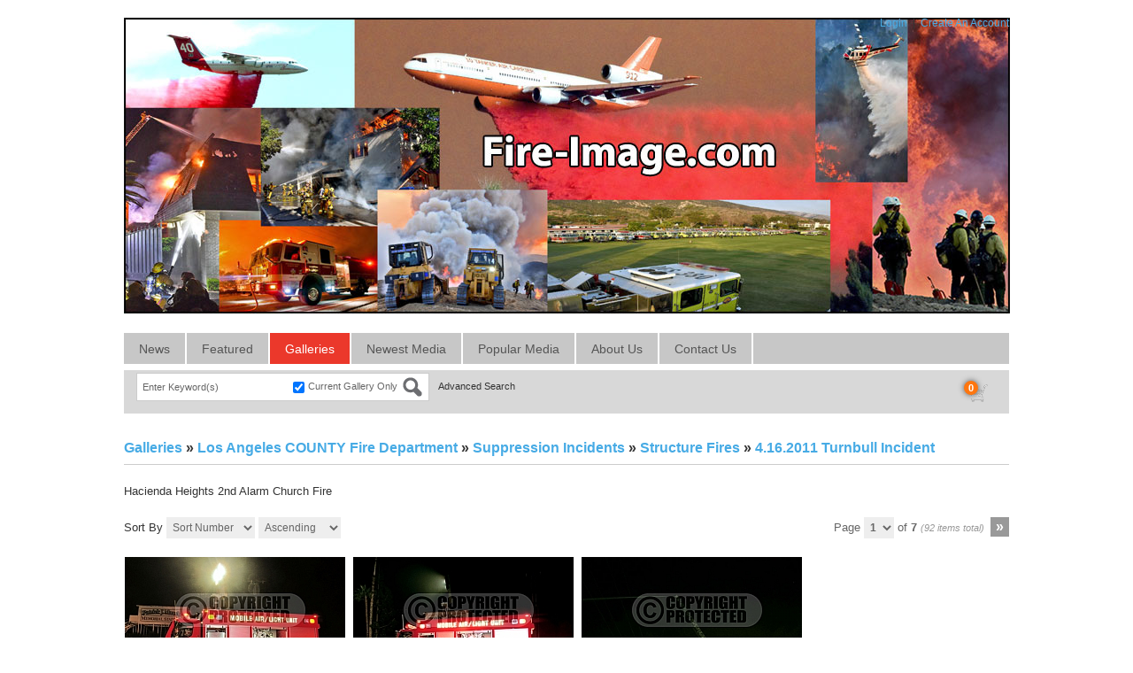

--- FILE ---
content_type: text/html; charset=UTF-8
request_url: https://www.fire-image.com/gallery.php?mode=gallery&id=280&page=1
body_size: 3489
content:
<!DOCTYPE HTML>
<html>
<head>
	<meta http-equiv="X-UA-Compatible" content="IE=edge">
<meta http-equiv="Content-Type" content="text/html; charset=utf-8">
<title>4.16.2011 Turnbull Incident &ndash; Fire-Image.com</title>
<meta name="description" content="Hacienda Heights 2nd Alarm Church Fire&nbsp;">
<meta name="keywords" content="fire incidents, rescue incidents, apparatus, tools">
<meta name="robots" content="index, follow">

<script type="text/javascript" src="https://www.fire-image.com/assets/javascript/jquery/jquery.min.js"></script>

<script type="text/javascript" src="https://www.fire-image.com/assets/javascript/shared.min.js"></script>
<script type="text/javascript" src="https://www.fire-image.com/assets/themes/default/js/theme.js"></script>
<script type="text/javascript" src="https://www.fire-image.com/assets/javascript/public.min.js"></script>  
<script type="text/javascript" src="https://www.fire-image.com/assets/jwplayer/jwplayer.min.js"></script>
<script type="text/javascript" src="https://www.fire-image.com/assets/javascript/jstree/jquery.jstree.min.js"></script>


<script type="text/javascript" language="javascript">
<!--
	var baseURL 	= 'https://www.fire-image.com';
	var theme		= 'default';
	var colorScheme	= 'style.light';
	var imgPath		= 'https://www.fire-image.com/assets/themes/default/images';
	var pageID		= 'gallery';
	var pageMode	= 'gallery';
	var miniCart	= '1';	
	var browser 	= {  'mobile':'0',  'iOS':'0'  }
	
	
		/*
	* Disable right clicking
	*/
	$(function()
	{
		$(document).bind("contextmenu",function(e)
		{
       		return false;
    	});
	});
	
	/*
	* Currency Variables
	*/
	var numset = new Object();
	numset.cur_hide_denotation = 1;
	numset.cur_currency_id = '1';
	numset.cur_name = "United States Dollar";
	numset.cur_code = "USD";
	numset.cur_denotation = "$";
	numset.cur_denotation_reset = '$';
	numset.cur_decimal_separator = ".";
	numset.cur_decimal_places = 2;
	numset.cur_thousands_separator = ",";		
	numset.cur_pos_num_format = 1;
	numset.cur_neg_num_format = 7;
	numset.exchange_rate = 1;
	/*
	* Number Variables
	*/	
	numset.decimal_separator = ".";
	numset.decimal_places = 2;
	numset.thousands_separator = ",";		
	numset.neg_num_format = 1;
	numset.strip_ezeros = 0;
	/*
	* Tax values
	*/
	numset.tax_a = 0.000;
	numset.tax_b = 0.000;
	numset.tax_c = 0.000;
-->
</script>

<link rel="stylesheet" type="text/css" href="https://www.fire-image.com/assets/css/public.css">
	<link rel="stylesheet" type="text/css" href="https://www.fire-image.com/assets/themes/default/style.light.css">


	<script type="text/javascript" src="https://www.fire-image.com/assets/javascript/gallery.js"></script>
</head>
<body>
	<div id="overlay">&nbsp;</div>
<div id="workbox"></div>
<div id="hoverWindow"><div id="hoverWindowInner"></div></div>
	<div id="container">
		
<div id="header">
	<div id="logoContainer"><a href="https://www.fire-image.com/index.php"><img src="https://www.fire-image.com/assets/logos/main.logo.jpg" id="mainLogo"></a></div>
	<div id="headerMemberDetailsArea">
		
				
		
									<a href="https://www.fire-image.com/login.php?jumpTo=members">Login</a>&nbsp;&nbsp;|&nbsp;&nbsp;<a href="https://www.fire-image.com/create.account.php?jumpTo=members">Create An Account</a>
						
				
		
			</div>
</div>


<div id="topNav" style="overflow: auto;">
	<ul style="float: left">
		<li id="navNews"><a href="https://www.fire-image.com/news.php">News</a></li>					<li id="featuredNavButton">
				<a href="#">Featured</a>
				<ul>
					<li id="featuredSubnavMedia"><a href="https://www.fire-image.com/gallery.php?mode=featured-media&page=1">Media</a></li>					<li id="featuredSubnavPrints"><a href="https://www.fire-image.com/featured.php?mode=prints">Prints</a></li>					<li id="featuredSubnavProducts"><a href="https://www.fire-image.com/featured.php?mode=products">Products</a></li>										<li id="featuredSubnavCollections"><a href="https://www.fire-image.com/featured.php?mode=collections">Digital Collections</a></li>					<li id="featuredSubnavSubscriptions"><a href="https://www.fire-image.com/featured.php?mode=subscriptions">Subscriptions</a></li>									</ul>
			</li>
				<li id="navGalleries"><a href="https://www.fire-image.com/gallery.php?mode=gallery">Galleries</a></li>
		<li id="navNewestMedia"><a href="https://www.fire-image.com/gallery.php?mode=newest-media&page=1">Newest Media</a></li>		<li id="navPopularMedia"><a href="https://www.fire-image.com/gallery.php?mode=popular-media&page=1">Popular Media</a></li>						<li id="navAboutUs"><a href="https://www.fire-image.com/about.php">About Us</a></li>		<li id="navContactUs"><a href="https://www.fire-image.com/contact.php">Contact Us</a></li>			</ul>
	<div id="social" style="float: right; text-align: right; margin-right: 10px; margin-top: 4px;">&nbsp;</div>
</div>
<div id="searchBar">
	
			<form action="https://www.fire-image.com/search.php" method="get" id="searchFormTest">
		<input type="hidden" name="clearSearch" value="true">
		<div class="headerSearchBox"><input type="text" id="searchPhrase" name="searchPhrase" class="searchInputBox" value="Enter Keyword(s)"></div>
		<div class="headerSearchBox headerSearchBoxCG"><input type="checkbox" name="galleries" id="searchCurrentGallery" value="280" checked="checked"> <label for="searchCurrentGallery">Current Gallery Only</label></p></div>		<div class="eyeGlass"></div>
		<div class="headerSearchBox headerSearchBoxOption"><a href="https://www.fire-image.com/search.php">Advanced Search</a></div>
		</form>
		
	
		
	
			<div id="headerCartBox">
						<div id="cartPreviewContainer">
				<div id="miniCartContainer">LOADING</div>
				<div style="float: left; position: relative;" class="viewCartLink"><p id="cartItemsCount">0</p><a href="https://www.fire-image.com/cart.php"><img src="https://www.fire-image.com/assets/themes/default/images/cart.icon.png" alt="Your Cart"></a></div>
				<div style="float: left; display:none;" id="cartPreview">
					<a href="https://www.fire-image.com/cart.php" class="viewCartLink">
					<span id="cartPreviewPrice" style="">$0.00</span><!-- with tax -->
										<span id="cartPreviewCredits" style="display: none;">0 </span> 					</a>
				</div>
			</div>
		</div>
	</div>


		<form action="https://www.fire-image.com/gallery.php?mode=gallery&id=280&page=1" method="post" id="galleryForm">
		<input type="hidden" name="postGalleryForm" id="postGalleryForm" value="1">
		
		<div class="contentContainer">
			<div class="content" style="padding-left: 0; padding-right: 0;">
				<h1> <a href="https://www.fire-image.com/gallery.php?mode=gallery">Galleries</a>  &raquo; <a href="https://www.fire-image.com/gallery.php?mode=gallery&id=6&page=1">Los Angeles COUNTY Fire Department</a>  &raquo; <a href="https://www.fire-image.com/gallery.php?mode=gallery&id=24&page=1">Suppression Incidents</a>  &raquo; <a href="https://www.fire-image.com/gallery.php?mode=gallery&id=11&page=1">Structure Fires</a>  &raquo; <a href="https://www.fire-image.com/gallery.php?mode=gallery&id=280&page=1">4.16.2011 Turnbull Incident</a>  </h1>
				<p >Hacienda Heights 2nd Alarm Church Fire&nbsp;</p>
								
								
								
								
								
									
									<div>
						<p class="sortByContainer">
							Sort By
							<select name="gallerySortBy" id="gallerySortBy">
								<option value="date_added">Date Added</option>
<option value="date_created">Date Created</option>
<option value="media_id">ID</option>
<option value="title">Title</option>
<option value="filename">Filename</option>
<option value="filesize">File Size</option>
<option value="sortorder" selected="selected">Sort Number</option>
<option value="batch_id">Batch ID</option>
<option value="featured">Featured</option>
<option value="width">Width</option>
<option value="height">Height</option>
<option value="views">Views</option>

							</select>
							<select name="gallerySortType" id="gallerySortType">
								<option value="asc">Ascending</option>
<option value="desc">Descending</option>

							</select>
						</p>
						
						<div class="paging">
	Page
	<select class="pagingPageNumber">
					<option value="https://www.fire-image.com/gallery.php?mode=gallery&id=280&page=1" selected="selected">1</option>
					<option value="https://www.fire-image.com/gallery.php?mode=gallery&id=280&page=2" >2</option>
					<option value="https://www.fire-image.com/gallery.php?mode=gallery&id=280&page=3" >3</option>
					<option value="https://www.fire-image.com/gallery.php?mode=gallery&id=280&page=4" >4</option>
					<option value="https://www.fire-image.com/gallery.php?mode=gallery&id=280&page=5" >5</option>
					<option value="https://www.fire-image.com/gallery.php?mode=gallery&id=280&page=6" >6</option>
					<option value="https://www.fire-image.com/gallery.php?mode=gallery&id=280&page=7" >7</option>
			</select> 
	of <strong>7</strong> <span class="totalResults">(92 items total)</span>
		<input type="button" value="&raquo;" href="https://www.fire-image.com/gallery.php?mode=gallery&id=280&page=2" class="next"><!--https://www.fire-image.com/gallery.php?mode=gallery&id=280&page=2-->
</div>
						<div id="mediaListContainer">
															<div class="mediaContainer" style="width: 249px" id="mediaContainer7753">
		<p class="mediaThumbContainer loader1Center" id="thumb7753" style="min-height: 140px;"><a href="https://www.fire-image.com/media.details.php?mediaID=7753"><img src="https://www.fire-image.com/assets/cache/idMzU3NzcwMDJjZGY4YTE=-a84f05321d80fced9729da4d7a4e13b2.jpg" class="mediaThumb showHoverWindow" mediaID="MzU3NzcwMDJjZGY4YTE=" alt="4.16.2011 Turnbull Incident"></a></p>							
	
				<!--width: 500-->
		<ul class="mediaContent">
							<li>
											<span class="mediaDetailLabel mediaDetailLabelviews">Views</span>: <span class="mediaDetailValue mediaDetailValueviews">
												
							876
												</span>
									</li>
							<li>
											<span class="mediaDetailLabel mediaDetailLabeldate">Added</span>: <span class="mediaDetailValue mediaDetailValuedate">
												
							Oct 2, 2017
												</span>
									</li>
							<li>
											<span class="mediaDetailLabel mediaDetailLabeltitle">Title</span>: <span class="mediaDetailValue mediaDetailValuetitle">
												
							4.16.2011 Turnbull Incident
												</span>
									</li>
							<li>
											<span class="mediaDetailLabel mediaDetailLabelfilename">Filename</span>: <span class="mediaDetailValue mediaDetailValuefilename">
												
							TURNBULL4399.jpg
												</span>
									</li>
							<li>
											<span class="mediaDetailLabel mediaDetailLabelowner">Owner</span>: <span class="mediaDetailValue mediaDetailValueowner">
																					Fire-Image.com
																			</span>
									</li>
							<li>
											<span class="mediaDetailLabel mediaDetailLabelid">ID</span>: <span class="mediaDetailValue mediaDetailValueid">
												
							7753
												</span>
									</li>
							<li>
											<span class="mediaDetailLabel mediaDetailLabelcreated">Created</span>: <span class="mediaDetailValue mediaDetailValuecreated">
												
							Apr 15, 2011
												</span>
									</li>
									<li>
								<div><img src="https://www.fire-image.com/assets/themes/default/images/email.icon.0.png" class="mediaContainerIcon emailToFriend" mediaID="7753" title="Email"></div>				<div><img src="https://www.fire-image.com/assets/themes/default/images/package.icon.0.png" class="mediaContainerIcon assignToPackageButton" mediaID="7753" title="Assign To Package"></div>							</li>
		</ul>
	
</div>
															<div class="mediaContainer" style="width: 249px" id="mediaContainer7752">
		<p class="mediaThumbContainer loader1Center" id="thumb7752" style="min-height: 140px;"><a href="https://www.fire-image.com/media.details.php?mediaID=7752"><img src="https://www.fire-image.com/assets/cache/idMjU3NzcwMDJjZGY4YTE=-1ac62fe59d1788b97e586072f1636f44.jpg" class="mediaThumb showHoverWindow" mediaID="MjU3NzcwMDJjZGY4YTE=" alt="4.16.2011 Turnbull Incident"></a></p>							
	
				<!--width: 500-->
		<ul class="mediaContent">
							<li>
											<span class="mediaDetailLabel mediaDetailLabelviews">Views</span>: <span class="mediaDetailValue mediaDetailValueviews">
												
							815
												</span>
									</li>
							<li>
											<span class="mediaDetailLabel mediaDetailLabeldate">Added</span>: <span class="mediaDetailValue mediaDetailValuedate">
												
							Oct 2, 2017
												</span>
									</li>
							<li>
											<span class="mediaDetailLabel mediaDetailLabeltitle">Title</span>: <span class="mediaDetailValue mediaDetailValuetitle">
												
							4.16.2011 Turnbull Incident
												</span>
									</li>
							<li>
											<span class="mediaDetailLabel mediaDetailLabelfilename">Filename</span>: <span class="mediaDetailValue mediaDetailValuefilename">
												
							TURNBULL4397.jpg
												</span>
									</li>
							<li>
											<span class="mediaDetailLabel mediaDetailLabelowner">Owner</span>: <span class="mediaDetailValue mediaDetailValueowner">
																					Fire-Image.com
																			</span>
									</li>
							<li>
											<span class="mediaDetailLabel mediaDetailLabelid">ID</span>: <span class="mediaDetailValue mediaDetailValueid">
												
							7752
												</span>
									</li>
							<li>
											<span class="mediaDetailLabel mediaDetailLabelcreated">Created</span>: <span class="mediaDetailValue mediaDetailValuecreated">
												
							Apr 15, 2011
												</span>
									</li>
									<li>
								<div><img src="https://www.fire-image.com/assets/themes/default/images/email.icon.0.png" class="mediaContainerIcon emailToFriend" mediaID="7752" title="Email"></div>				<div><img src="https://www.fire-image.com/assets/themes/default/images/package.icon.0.png" class="mediaContainerIcon assignToPackageButton" mediaID="7752" title="Assign To Package"></div>							</li>
		</ul>
	
</div>
															<div class="mediaContainer" style="width: 249px" id="mediaContainer7751">
		<p class="mediaThumbContainer loader1Center" id="thumb7751" style="min-height: 140px;"><a href="https://www.fire-image.com/media.details.php?mediaID=7751"><img src="https://www.fire-image.com/assets/cache/idMTU3NzcwMDJjZGY4YTE=-8b1a59d1ebeb0cf94215763f0a825bcd.jpg" class="mediaThumb showHoverWindow" mediaID="MTU3NzcwMDJjZGY4YTE=" alt="4.16.2011 Turnbull Incident"></a></p>							
	
				<!--width: 332-->
		<ul class="mediaContent">
							<li>
											<span class="mediaDetailLabel mediaDetailLabelviews">Views</span>: <span class="mediaDetailValue mediaDetailValueviews">
												
							869
												</span>
									</li>
							<li>
											<span class="mediaDetailLabel mediaDetailLabeldate">Added</span>: <span class="mediaDetailValue mediaDetailValuedate">
												
							Oct 2, 2017
												</span>
									</li>
							<li>
											<span class="mediaDetailLabel mediaDetailLabeltitle">Title</span>: <span class="mediaDetailValue mediaDetailValuetitle">
												
							4.16.2011 Turnbull Incident
												</span>
									</li>
							<li>
											<span class="mediaDetailLabel mediaDetailLabelfilename">Filename</span>: <span class="mediaDetailValue mediaDetailValuefilename">
												
							TURNBULL4396.jpg
												</span>
									</li>
							<li>
											<span class="mediaDetailLabel mediaDetailLabelowner">Owner</span>: <span class="mediaDetailValue mediaDetailValueowner">
																					Fire-Image.com
																			</span>
									</li>
							<li>
											<span class="mediaDetailLabel mediaDetailLabelid">ID</span>: <span class="mediaDetailValue mediaDetailValueid">
												
							7751
												</span>
									</li>
							<li>
											<span class="mediaDetailLabel mediaDetailLabelcreated">Created</span>: <span class="mediaDetailValue mediaDetailValuecreated">
												
							Apr 15, 2011
												</span>
									</li>
									<li>
								<div><img src="https://www.fire-image.com/assets/themes/default/images/email.icon.0.png" class="mediaContainerIcon emailToFriend" mediaID="7751" title="Email"></div>				<div><img src="https://www.fire-image.com/assets/themes/default/images/package.icon.0.png" class="mediaContainerIcon assignToPackageButton" mediaID="7751" title="Assign To Package"></div>							</li>
		</ul>
	
</div>
															<div class="mediaContainer" style="width: 249px" id="mediaContainer7750">
		<p class="mediaThumbContainer loader1Center" id="thumb7750" style="min-height: 140px;"><a href="https://www.fire-image.com/media.details.php?mediaID=7750"><img src="https://www.fire-image.com/assets/cache/idMDU3NzcwMDJjZGY4YTE=-55373ab309bbe36cbd1c42c8662728c5.jpg" class="mediaThumb showHoverWindow" mediaID="MDU3NzcwMDJjZGY4YTE=" alt="4.16.2011 Turnbull Incident"></a></p>							
	
				<!--width: 332-->
		<ul class="mediaContent">
							<li>
											<span class="mediaDetailLabel mediaDetailLabelviews">Views</span>: <span class="mediaDetailValue mediaDetailValueviews">
												
							848
												</span>
									</li>
							<li>
											<span class="mediaDetailLabel mediaDetailLabeldate">Added</span>: <span class="mediaDetailValue mediaDetailValuedate">
												
							Oct 2, 2017
												</span>
									</li>
							<li>
											<span class="mediaDetailLabel mediaDetailLabeltitle">Title</span>: <span class="mediaDetailValue mediaDetailValuetitle">
												
							4.16.2011 Turnbull Incident
												</span>
									</li>
							<li>
											<span class="mediaDetailLabel mediaDetailLabelfilename">Filename</span>: <span class="mediaDetailValue mediaDetailValuefilename">
												
							TURNBULL4395.jpg
												</span>
									</li>
							<li>
											<span class="mediaDetailLabel mediaDetailLabelowner">Owner</span>: <span class="mediaDetailValue mediaDetailValueowner">
																					Fire-Image.com
																			</span>
									</li>
							<li>
											<span class="mediaDetailLabel mediaDetailLabelid">ID</span>: <span class="mediaDetailValue mediaDetailValueid">
												
							7750
												</span>
									</li>
							<li>
											<span class="mediaDetailLabel mediaDetailLabelcreated">Created</span>: <span class="mediaDetailValue mediaDetailValuecreated">
												
							Apr 15, 2011
												</span>
									</li>
									<li>
								<div><img src="https://www.fire-image.com/assets/themes/default/images/email.icon.0.png" class="mediaContainerIcon emailToFriend" mediaID="7750" title="Email"></div>				<div><img src="https://www.fire-image.com/assets/themes/default/images/package.icon.0.png" class="mediaContainerIcon assignToPackageButton" mediaID="7750" title="Assign To Package"></div>							</li>
		</ul>
	
</div>
															<div class="mediaContainer" style="width: 249px" id="mediaContainer7749">
		<p class="mediaThumbContainer loader1Center" id="thumb7749" style="min-height: 140px;"><a href="https://www.fire-image.com/media.details.php?mediaID=7749"><img src="https://www.fire-image.com/assets/cache/idOTQ3NzcwMDJjZGY4YTE=-3fe2a4d0c2242fd084b71aee6b87edcf.jpg" class="mediaThumb showHoverWindow" mediaID="OTQ3NzcwMDJjZGY4YTE=" alt="4.16.2011 Turnbull Incident"></a></p>							
	
				<!--width: 500-->
		<ul class="mediaContent">
							<li>
											<span class="mediaDetailLabel mediaDetailLabelviews">Views</span>: <span class="mediaDetailValue mediaDetailValueviews">
												
							835
												</span>
									</li>
							<li>
											<span class="mediaDetailLabel mediaDetailLabeldate">Added</span>: <span class="mediaDetailValue mediaDetailValuedate">
												
							Oct 2, 2017
												</span>
									</li>
							<li>
											<span class="mediaDetailLabel mediaDetailLabeltitle">Title</span>: <span class="mediaDetailValue mediaDetailValuetitle">
												
							4.16.2011 Turnbull Incident
												</span>
									</li>
							<li>
											<span class="mediaDetailLabel mediaDetailLabelfilename">Filename</span>: <span class="mediaDetailValue mediaDetailValuefilename">
												
							TURNBULL4393.jpg
												</span>
									</li>
							<li>
											<span class="mediaDetailLabel mediaDetailLabelowner">Owner</span>: <span class="mediaDetailValue mediaDetailValueowner">
																					Fire-Image.com
																			</span>
									</li>
							<li>
											<span class="mediaDetailLabel mediaDetailLabelid">ID</span>: <span class="mediaDetailValue mediaDetailValueid">
												
							7749
												</span>
									</li>
							<li>
											<span class="mediaDetailLabel mediaDetailLabelcreated">Created</span>: <span class="mediaDetailValue mediaDetailValuecreated">
												
							Apr 15, 2011
												</span>
									</li>
									<li>
								<div><img src="https://www.fire-image.com/assets/themes/default/images/email.icon.0.png" class="mediaContainerIcon emailToFriend" mediaID="7749" title="Email"></div>				<div><img src="https://www.fire-image.com/assets/themes/default/images/package.icon.0.png" class="mediaContainerIcon assignToPackageButton" mediaID="7749" title="Assign To Package"></div>							</li>
		</ul>
	
</div>
															<div class="mediaContainer" style="width: 249px" id="mediaContainer7748">
		<p class="mediaThumbContainer loader1Center" id="thumb7748" style="min-height: 140px;"><a href="https://www.fire-image.com/media.details.php?mediaID=7748"><img src="https://www.fire-image.com/assets/cache/idODQ3NzcwMDJjZGY4YTE=-ca0d362d314543be4f08d7c1553be9b5.jpg" class="mediaThumb showHoverWindow" mediaID="ODQ3NzcwMDJjZGY4YTE=" alt="4.16.2011 Turnbull Incident"></a></p>							
	
				<!--width: 332-->
		<ul class="mediaContent">
							<li>
											<span class="mediaDetailLabel mediaDetailLabelviews">Views</span>: <span class="mediaDetailValue mediaDetailValueviews">
												
							873
												</span>
									</li>
							<li>
											<span class="mediaDetailLabel mediaDetailLabeldate">Added</span>: <span class="mediaDetailValue mediaDetailValuedate">
												
							Oct 2, 2017
												</span>
									</li>
							<li>
											<span class="mediaDetailLabel mediaDetailLabeltitle">Title</span>: <span class="mediaDetailValue mediaDetailValuetitle">
												
							4.16.2011 Turnbull Incident
												</span>
									</li>
							<li>
											<span class="mediaDetailLabel mediaDetailLabelfilename">Filename</span>: <span class="mediaDetailValue mediaDetailValuefilename">
												
							TURNBULL4390.jpg
												</span>
									</li>
							<li>
											<span class="mediaDetailLabel mediaDetailLabelowner">Owner</span>: <span class="mediaDetailValue mediaDetailValueowner">
																					Fire-Image.com
																			</span>
									</li>
							<li>
											<span class="mediaDetailLabel mediaDetailLabelid">ID</span>: <span class="mediaDetailValue mediaDetailValueid">
												
							7748
												</span>
									</li>
							<li>
											<span class="mediaDetailLabel mediaDetailLabelcreated">Created</span>: <span class="mediaDetailValue mediaDetailValuecreated">
												
							Apr 15, 2011
												</span>
									</li>
									<li>
								<div><img src="https://www.fire-image.com/assets/themes/default/images/email.icon.0.png" class="mediaContainerIcon emailToFriend" mediaID="7748" title="Email"></div>				<div><img src="https://www.fire-image.com/assets/themes/default/images/package.icon.0.png" class="mediaContainerIcon assignToPackageButton" mediaID="7748" title="Assign To Package"></div>							</li>
		</ul>
	
</div>
															<div class="mediaContainer" style="width: 249px" id="mediaContainer7747">
		<p class="mediaThumbContainer loader1Center" id="thumb7747" style="min-height: 140px;"><a href="https://www.fire-image.com/media.details.php?mediaID=7747"><img src="https://www.fire-image.com/assets/cache/idNzQ3NzcwMDJjZGY4YTE=-b8d8179b4f2dcd10edeb048335731309.jpg" class="mediaThumb showHoverWindow" mediaID="NzQ3NzcwMDJjZGY4YTE=" alt="4.16.2011 Turnbull Incident"></a></p>							
	
				<!--width: 500-->
		<ul class="mediaContent">
							<li>
											<span class="mediaDetailLabel mediaDetailLabelviews">Views</span>: <span class="mediaDetailValue mediaDetailValueviews">
												
							856
												</span>
									</li>
							<li>
											<span class="mediaDetailLabel mediaDetailLabeldate">Added</span>: <span class="mediaDetailValue mediaDetailValuedate">
												
							Oct 2, 2017
												</span>
									</li>
							<li>
											<span class="mediaDetailLabel mediaDetailLabeltitle">Title</span>: <span class="mediaDetailValue mediaDetailValuetitle">
												
							4.16.2011 Turnbull Incident
												</span>
									</li>
							<li>
											<span class="mediaDetailLabel mediaDetailLabelfilename">Filename</span>: <span class="mediaDetailValue mediaDetailValuefilename">
												
							TURNBULL4385.jpg
												</span>
									</li>
							<li>
											<span class="mediaDetailLabel mediaDetailLabelowner">Owner</span>: <span class="mediaDetailValue mediaDetailValueowner">
																					Fire-Image.com
																			</span>
									</li>
							<li>
											<span class="mediaDetailLabel mediaDetailLabelid">ID</span>: <span class="mediaDetailValue mediaDetailValueid">
												
							7747
												</span>
									</li>
							<li>
											<span class="mediaDetailLabel mediaDetailLabelcreated">Created</span>: <span class="mediaDetailValue mediaDetailValuecreated">
												
							Apr 15, 2011
												</span>
									</li>
									<li>
								<div><img src="https://www.fire-image.com/assets/themes/default/images/email.icon.0.png" class="mediaContainerIcon emailToFriend" mediaID="7747" title="Email"></div>				<div><img src="https://www.fire-image.com/assets/themes/default/images/package.icon.0.png" class="mediaContainerIcon assignToPackageButton" mediaID="7747" title="Assign To Package"></div>							</li>
		</ul>
	
</div>
															<div class="mediaContainer" style="width: 249px" id="mediaContainer7746">
		<p class="mediaThumbContainer loader1Center" id="thumb7746" style="min-height: 140px;"><a href="https://www.fire-image.com/media.details.php?mediaID=7746"><img src="https://www.fire-image.com/assets/cache/idNjQ3NzcwMDJjZGY4YTE=-aaa223164efd9524a29f01a6f29803ae.jpg" class="mediaThumb showHoverWindow" mediaID="NjQ3NzcwMDJjZGY4YTE=" alt="4.16.2011 Turnbull Incident"></a></p>							
	
				<!--width: 500-->
		<ul class="mediaContent">
							<li>
											<span class="mediaDetailLabel mediaDetailLabelviews">Views</span>: <span class="mediaDetailValue mediaDetailValueviews">
												
							829
												</span>
									</li>
							<li>
											<span class="mediaDetailLabel mediaDetailLabeldate">Added</span>: <span class="mediaDetailValue mediaDetailValuedate">
												
							Oct 2, 2017
												</span>
									</li>
							<li>
											<span class="mediaDetailLabel mediaDetailLabeltitle">Title</span>: <span class="mediaDetailValue mediaDetailValuetitle">
												
							4.16.2011 Turnbull Incident
												</span>
									</li>
							<li>
											<span class="mediaDetailLabel mediaDetailLabelfilename">Filename</span>: <span class="mediaDetailValue mediaDetailValuefilename">
												
							TURNBULL438.jpg
												</span>
									</li>
							<li>
											<span class="mediaDetailLabel mediaDetailLabelowner">Owner</span>: <span class="mediaDetailValue mediaDetailValueowner">
																					Fire-Image.com
																			</span>
									</li>
							<li>
											<span class="mediaDetailLabel mediaDetailLabelid">ID</span>: <span class="mediaDetailValue mediaDetailValueid">
												
							7746
												</span>
									</li>
							<li>
											<span class="mediaDetailLabel mediaDetailLabelcreated">Created</span>: <span class="mediaDetailValue mediaDetailValuecreated">
												
							Apr 15, 2011
												</span>
									</li>
									<li>
								<div><img src="https://www.fire-image.com/assets/themes/default/images/email.icon.0.png" class="mediaContainerIcon emailToFriend" mediaID="7746" title="Email"></div>				<div><img src="https://www.fire-image.com/assets/themes/default/images/package.icon.0.png" class="mediaContainerIcon assignToPackageButton" mediaID="7746" title="Assign To Package"></div>							</li>
		</ul>
	
</div>
															<div class="mediaContainer" style="width: 249px" id="mediaContainer7745">
		<p class="mediaThumbContainer loader1Center" id="thumb7745" style="min-height: 140px;"><a href="https://www.fire-image.com/media.details.php?mediaID=7745"><img src="https://www.fire-image.com/assets/cache/idNTQ3NzcwMDJjZGY4YTE=-5dca20456a70fc1b75bbf34485d22d38.jpg" class="mediaThumb showHoverWindow" mediaID="NTQ3NzcwMDJjZGY4YTE=" alt="4.16.2011 Turnbull Incident"></a></p>							
	
				<!--width: 500-->
		<ul class="mediaContent">
							<li>
											<span class="mediaDetailLabel mediaDetailLabelviews">Views</span>: <span class="mediaDetailValue mediaDetailValueviews">
												
							851
												</span>
									</li>
							<li>
											<span class="mediaDetailLabel mediaDetailLabeldate">Added</span>: <span class="mediaDetailValue mediaDetailValuedate">
												
							Oct 2, 2017
												</span>
									</li>
							<li>
											<span class="mediaDetailLabel mediaDetailLabeltitle">Title</span>: <span class="mediaDetailValue mediaDetailValuetitle">
												
							4.16.2011 Turnbull Incident
												</span>
									</li>
							<li>
											<span class="mediaDetailLabel mediaDetailLabelfilename">Filename</span>: <span class="mediaDetailValue mediaDetailValuefilename">
												
							TURNBULL4378.jpg
												</span>
									</li>
							<li>
											<span class="mediaDetailLabel mediaDetailLabelowner">Owner</span>: <span class="mediaDetailValue mediaDetailValueowner">
																					Fire-Image.com
																			</span>
									</li>
							<li>
											<span class="mediaDetailLabel mediaDetailLabelid">ID</span>: <span class="mediaDetailValue mediaDetailValueid">
												
							7745
												</span>
									</li>
							<li>
											<span class="mediaDetailLabel mediaDetailLabelcreated">Created</span>: <span class="mediaDetailValue mediaDetailValuecreated">
												
							Apr 15, 2011
												</span>
									</li>
									<li>
								<div><img src="https://www.fire-image.com/assets/themes/default/images/email.icon.0.png" class="mediaContainerIcon emailToFriend" mediaID="7745" title="Email"></div>				<div><img src="https://www.fire-image.com/assets/themes/default/images/package.icon.0.png" class="mediaContainerIcon assignToPackageButton" mediaID="7745" title="Assign To Package"></div>							</li>
		</ul>
	
</div>
															<div class="mediaContainer" style="width: 249px" id="mediaContainer7744">
		<p class="mediaThumbContainer loader1Center" id="thumb7744" style="min-height: 140px;"><a href="https://www.fire-image.com/media.details.php?mediaID=7744"><img src="https://www.fire-image.com/assets/cache/idNDQ3NzcwMDJjZGY4YTE=-4bfa663c33df5af68ce53bd97bf82f3c.jpg" class="mediaThumb showHoverWindow" mediaID="NDQ3NzcwMDJjZGY4YTE=" alt="4.16.2011 Turnbull Incident"></a></p>							
	
				<!--width: 500-->
		<ul class="mediaContent">
							<li>
											<span class="mediaDetailLabel mediaDetailLabelviews">Views</span>: <span class="mediaDetailValue mediaDetailValueviews">
												
							841
												</span>
									</li>
							<li>
											<span class="mediaDetailLabel mediaDetailLabeldate">Added</span>: <span class="mediaDetailValue mediaDetailValuedate">
												
							Oct 2, 2017
												</span>
									</li>
							<li>
											<span class="mediaDetailLabel mediaDetailLabeltitle">Title</span>: <span class="mediaDetailValue mediaDetailValuetitle">
												
							4.16.2011 Turnbull Incident
												</span>
									</li>
							<li>
											<span class="mediaDetailLabel mediaDetailLabelfilename">Filename</span>: <span class="mediaDetailValue mediaDetailValuefilename">
												
							TURNBULL4376.jpg
												</span>
									</li>
							<li>
											<span class="mediaDetailLabel mediaDetailLabelowner">Owner</span>: <span class="mediaDetailValue mediaDetailValueowner">
																					Fire-Image.com
																			</span>
									</li>
							<li>
											<span class="mediaDetailLabel mediaDetailLabelid">ID</span>: <span class="mediaDetailValue mediaDetailValueid">
												
							7744
												</span>
									</li>
							<li>
											<span class="mediaDetailLabel mediaDetailLabelcreated">Created</span>: <span class="mediaDetailValue mediaDetailValuecreated">
												
							Apr 15, 2011
												</span>
									</li>
									<li>
								<div><img src="https://www.fire-image.com/assets/themes/default/images/email.icon.0.png" class="mediaContainerIcon emailToFriend" mediaID="7744" title="Email"></div>				<div><img src="https://www.fire-image.com/assets/themes/default/images/package.icon.0.png" class="mediaContainerIcon assignToPackageButton" mediaID="7744" title="Assign To Package"></div>							</li>
		</ul>
	
</div>
															<div class="mediaContainer" style="width: 249px" id="mediaContainer7743">
		<p class="mediaThumbContainer loader1Center" id="thumb7743" style="min-height: 140px;"><a href="https://www.fire-image.com/media.details.php?mediaID=7743"><img src="https://www.fire-image.com/assets/cache/idMzQ3NzcwMDJjZGY4YTE=-10f5023018ca22dcc368aa836f65e79b.jpg" class="mediaThumb showHoverWindow" mediaID="MzQ3NzcwMDJjZGY4YTE=" alt="4.16.2011 Turnbull Incident"></a></p>							
	
				<!--width: 332-->
		<ul class="mediaContent">
							<li>
											<span class="mediaDetailLabel mediaDetailLabelviews">Views</span>: <span class="mediaDetailValue mediaDetailValueviews">
												
							833
												</span>
									</li>
							<li>
											<span class="mediaDetailLabel mediaDetailLabeldate">Added</span>: <span class="mediaDetailValue mediaDetailValuedate">
												
							Oct 2, 2017
												</span>
									</li>
							<li>
											<span class="mediaDetailLabel mediaDetailLabeltitle">Title</span>: <span class="mediaDetailValue mediaDetailValuetitle">
												
							4.16.2011 Turnbull Incident
												</span>
									</li>
							<li>
											<span class="mediaDetailLabel mediaDetailLabelfilename">Filename</span>: <span class="mediaDetailValue mediaDetailValuefilename">
												
							TURNBULL4373.jpg
												</span>
									</li>
							<li>
											<span class="mediaDetailLabel mediaDetailLabelowner">Owner</span>: <span class="mediaDetailValue mediaDetailValueowner">
																					Fire-Image.com
																			</span>
									</li>
							<li>
											<span class="mediaDetailLabel mediaDetailLabelid">ID</span>: <span class="mediaDetailValue mediaDetailValueid">
												
							7743
												</span>
									</li>
							<li>
											<span class="mediaDetailLabel mediaDetailLabelcreated">Created</span>: <span class="mediaDetailValue mediaDetailValuecreated">
												
							Apr 15, 2011
												</span>
									</li>
									<li>
								<div><img src="https://www.fire-image.com/assets/themes/default/images/email.icon.0.png" class="mediaContainerIcon emailToFriend" mediaID="7743" title="Email"></div>				<div><img src="https://www.fire-image.com/assets/themes/default/images/package.icon.0.png" class="mediaContainerIcon assignToPackageButton" mediaID="7743" title="Assign To Package"></div>							</li>
		</ul>
	
</div>
															<div class="mediaContainer" style="width: 249px" id="mediaContainer7742">
		<p class="mediaThumbContainer loader1Center" id="thumb7742" style="min-height: 140px;"><a href="https://www.fire-image.com/media.details.php?mediaID=7742"><img src="https://www.fire-image.com/assets/cache/idMjQ3NzcwMDJjZGY4YTE=-16bf17fd1441cefd6e8820e9c97bf2f2.jpg" class="mediaThumb showHoverWindow" mediaID="MjQ3NzcwMDJjZGY4YTE=" alt="4.16.2011 Turnbull Incident"></a></p>							
	
				<!--width: 332-->
		<ul class="mediaContent">
							<li>
											<span class="mediaDetailLabel mediaDetailLabelviews">Views</span>: <span class="mediaDetailValue mediaDetailValueviews">
												
							849
												</span>
									</li>
							<li>
											<span class="mediaDetailLabel mediaDetailLabeldate">Added</span>: <span class="mediaDetailValue mediaDetailValuedate">
												
							Oct 2, 2017
												</span>
									</li>
							<li>
											<span class="mediaDetailLabel mediaDetailLabeltitle">Title</span>: <span class="mediaDetailValue mediaDetailValuetitle">
												
							4.16.2011 Turnbull Incident
												</span>
									</li>
							<li>
											<span class="mediaDetailLabel mediaDetailLabelfilename">Filename</span>: <span class="mediaDetailValue mediaDetailValuefilename">
												
							TURNBULL4370.jpg
												</span>
									</li>
							<li>
											<span class="mediaDetailLabel mediaDetailLabelowner">Owner</span>: <span class="mediaDetailValue mediaDetailValueowner">
																					Fire-Image.com
																			</span>
									</li>
							<li>
											<span class="mediaDetailLabel mediaDetailLabelid">ID</span>: <span class="mediaDetailValue mediaDetailValueid">
												
							7742
												</span>
									</li>
							<li>
											<span class="mediaDetailLabel mediaDetailLabelcreated">Created</span>: <span class="mediaDetailValue mediaDetailValuecreated">
												
							Apr 15, 2011
												</span>
									</li>
									<li>
								<div><img src="https://www.fire-image.com/assets/themes/default/images/email.icon.0.png" class="mediaContainerIcon emailToFriend" mediaID="7742" title="Email"></div>				<div><img src="https://www.fire-image.com/assets/themes/default/images/package.icon.0.png" class="mediaContainerIcon assignToPackageButton" mediaID="7742" title="Assign To Package"></div>							</li>
		</ul>
	
</div>
															<div class="mediaContainer" style="width: 249px" id="mediaContainer7741">
		<p class="mediaThumbContainer loader1Center" id="thumb7741" style="min-height: 140px;"><a href="https://www.fire-image.com/media.details.php?mediaID=7741"><img src="https://www.fire-image.com/assets/cache/idMTQ3NzcwMDJjZGY4YTE=-47604b54104bcb33b92e162762c69022.jpg" class="mediaThumb showHoverWindow" mediaID="MTQ3NzcwMDJjZGY4YTE=" alt="4.16.2011 Turnbull Incident"></a></p>							
	
				<!--width: 500-->
		<ul class="mediaContent">
							<li>
											<span class="mediaDetailLabel mediaDetailLabelviews">Views</span>: <span class="mediaDetailValue mediaDetailValueviews">
												
							792
												</span>
									</li>
							<li>
											<span class="mediaDetailLabel mediaDetailLabeldate">Added</span>: <span class="mediaDetailValue mediaDetailValuedate">
												
							Oct 2, 2017
												</span>
									</li>
							<li>
											<span class="mediaDetailLabel mediaDetailLabeltitle">Title</span>: <span class="mediaDetailValue mediaDetailValuetitle">
												
							4.16.2011 Turnbull Incident
												</span>
									</li>
							<li>
											<span class="mediaDetailLabel mediaDetailLabelfilename">Filename</span>: <span class="mediaDetailValue mediaDetailValuefilename">
												
							TURNBULL4368.jpg
												</span>
									</li>
							<li>
											<span class="mediaDetailLabel mediaDetailLabelowner">Owner</span>: <span class="mediaDetailValue mediaDetailValueowner">
																					Fire-Image.com
																			</span>
									</li>
							<li>
											<span class="mediaDetailLabel mediaDetailLabelid">ID</span>: <span class="mediaDetailValue mediaDetailValueid">
												
							7741
												</span>
									</li>
							<li>
											<span class="mediaDetailLabel mediaDetailLabelcreated">Created</span>: <span class="mediaDetailValue mediaDetailValuecreated">
												
							Apr 15, 2011
												</span>
									</li>
									<li>
								<div><img src="https://www.fire-image.com/assets/themes/default/images/email.icon.0.png" class="mediaContainerIcon emailToFriend" mediaID="7741" title="Email"></div>				<div><img src="https://www.fire-image.com/assets/themes/default/images/package.icon.0.png" class="mediaContainerIcon assignToPackageButton" mediaID="7741" title="Assign To Package"></div>							</li>
		</ul>
	
</div>
															<div class="mediaContainer" style="width: 249px" id="mediaContainer7740">
		<p class="mediaThumbContainer loader1Center" id="thumb7740" style="min-height: 140px;"><a href="https://www.fire-image.com/media.details.php?mediaID=7740"><img src="https://www.fire-image.com/assets/cache/idMDQ3NzcwMDJjZGY4YTE=-4205a75c791ca870b4f40b2b3f8c77a3.jpg" class="mediaThumb showHoverWindow" mediaID="MDQ3NzcwMDJjZGY4YTE=" alt="4.16.2011 Turnbull Incident"></a></p>							
	
				<!--width: 332-->
		<ul class="mediaContent">
							<li>
											<span class="mediaDetailLabel mediaDetailLabelviews">Views</span>: <span class="mediaDetailValue mediaDetailValueviews">
												
							862
												</span>
									</li>
							<li>
											<span class="mediaDetailLabel mediaDetailLabeldate">Added</span>: <span class="mediaDetailValue mediaDetailValuedate">
												
							Oct 2, 2017
												</span>
									</li>
							<li>
											<span class="mediaDetailLabel mediaDetailLabeltitle">Title</span>: <span class="mediaDetailValue mediaDetailValuetitle">
												
							4.16.2011 Turnbull Incident
												</span>
									</li>
							<li>
											<span class="mediaDetailLabel mediaDetailLabelfilename">Filename</span>: <span class="mediaDetailValue mediaDetailValuefilename">
												
							TURNBULL4363.jpg
												</span>
									</li>
							<li>
											<span class="mediaDetailLabel mediaDetailLabelowner">Owner</span>: <span class="mediaDetailValue mediaDetailValueowner">
																					Fire-Image.com
																			</span>
									</li>
							<li>
											<span class="mediaDetailLabel mediaDetailLabelid">ID</span>: <span class="mediaDetailValue mediaDetailValueid">
												
							7740
												</span>
									</li>
							<li>
											<span class="mediaDetailLabel mediaDetailLabelcreated">Created</span>: <span class="mediaDetailValue mediaDetailValuecreated">
												
							Apr 15, 2011
												</span>
									</li>
									<li>
								<div><img src="https://www.fire-image.com/assets/themes/default/images/email.icon.0.png" class="mediaContainerIcon emailToFriend" mediaID="7740" title="Email"></div>				<div><img src="https://www.fire-image.com/assets/themes/default/images/package.icon.0.png" class="mediaContainerIcon assignToPackageButton" mediaID="7740" title="Assign To Package"></div>							</li>
		</ul>
	
</div>
															<div class="mediaContainer" style="width: 249px" id="mediaContainer7739">
		<p class="mediaThumbContainer loader1Center" id="thumb7739" style="min-height: 140px;"><a href="https://www.fire-image.com/media.details.php?mediaID=7739"><img src="https://www.fire-image.com/assets/cache/idOTM3NzcwMDJjZGY4YTE=-d85832e01822c2116e69b4fb4cff923e.jpg" class="mediaThumb showHoverWindow" mediaID="OTM3NzcwMDJjZGY4YTE=" alt="4.16.2011 Turnbull Incident"></a></p>							
	
				<!--width: 332-->
		<ul class="mediaContent">
							<li>
											<span class="mediaDetailLabel mediaDetailLabelviews">Views</span>: <span class="mediaDetailValue mediaDetailValueviews">
												
							812
												</span>
									</li>
							<li>
											<span class="mediaDetailLabel mediaDetailLabeldate">Added</span>: <span class="mediaDetailValue mediaDetailValuedate">
												
							Oct 2, 2017
												</span>
									</li>
							<li>
											<span class="mediaDetailLabel mediaDetailLabeltitle">Title</span>: <span class="mediaDetailValue mediaDetailValuetitle">
												
							4.16.2011 Turnbull Incident
												</span>
									</li>
							<li>
											<span class="mediaDetailLabel mediaDetailLabelfilename">Filename</span>: <span class="mediaDetailValue mediaDetailValuefilename">
												
							TURNBULL4361.jpg
												</span>
									</li>
							<li>
											<span class="mediaDetailLabel mediaDetailLabelowner">Owner</span>: <span class="mediaDetailValue mediaDetailValueowner">
																					Fire-Image.com
																			</span>
									</li>
							<li>
											<span class="mediaDetailLabel mediaDetailLabelid">ID</span>: <span class="mediaDetailValue mediaDetailValueid">
												
							7739
												</span>
									</li>
							<li>
											<span class="mediaDetailLabel mediaDetailLabelcreated">Created</span>: <span class="mediaDetailValue mediaDetailValuecreated">
												
							Apr 15, 2011
												</span>
									</li>
									<li>
								<div><img src="https://www.fire-image.com/assets/themes/default/images/email.icon.0.png" class="mediaContainerIcon emailToFriend" mediaID="7739" title="Email"></div>				<div><img src="https://www.fire-image.com/assets/themes/default/images/package.icon.0.png" class="mediaContainerIcon assignToPackageButton" mediaID="7739" title="Assign To Package"></div>							</li>
		</ul>
	
</div>
													</div>
						<div class="paging">
	Page
	<select class="pagingPageNumber">
					<option value="https://www.fire-image.com/gallery.php?mode=gallery&id=280&page=1" selected="selected">1</option>
					<option value="https://www.fire-image.com/gallery.php?mode=gallery&id=280&page=2" >2</option>
					<option value="https://www.fire-image.com/gallery.php?mode=gallery&id=280&page=3" >3</option>
					<option value="https://www.fire-image.com/gallery.php?mode=gallery&id=280&page=4" >4</option>
					<option value="https://www.fire-image.com/gallery.php?mode=gallery&id=280&page=5" >5</option>
					<option value="https://www.fire-image.com/gallery.php?mode=gallery&id=280&page=6" >6</option>
					<option value="https://www.fire-image.com/gallery.php?mode=gallery&id=280&page=7" >7</option>
			</select> 
	of <strong>7</strong> <span class="totalResults">(92 items total)</span>
		<input type="button" value="&raquo;" href="https://www.fire-image.com/gallery.php?mode=gallery&id=280&page=2" class="next"><!--https://www.fire-image.com/gallery.php?mode=gallery&id=280&page=2-->
</div>
					</div>
								
																	
			</div>
		</div>
		</form>
		<div id="footer">	
			<!-- Powered By PhotoStore | Sell Your Photos Online -->
		<p id="poweredBy">Powered By <a href="http://www.ktools.net/photostore/" target="_blank" class="photostoreLink" title="Powered By PhotoStore | Sell Your Photos Online">PhotoStore</a><br><a href="http://www.ktools.net/photostore/" target="_blank" class="sellPhotos">Sell Photos Online</a></p>
		
	<a href="https://www.fire-image.com/terms.of.use.php">Terms Of Use</a> &nbsp;|&nbsp; 	<a href="https://www.fire-image.com/privacy.policy.php">Privacy Policy</a> &nbsp;|&nbsp; 	<a href="https://www.fire-image.com/purchase.agreement.php">Purchase Agreement</a> 	<br>
	Copyright &copy; 2025 <a href="https://www.fire-image.com">Fire-Image.com</a>, All Rights Reserved.
</div>
<div id="statsCode"></div>


    </div>
</body>
</html>